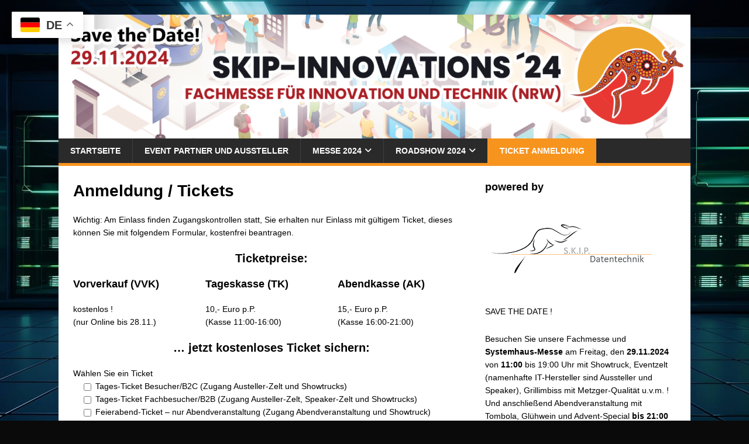

--- FILE ---
content_type: text/html; charset=UTF-8
request_url: https://event.skip-datentechnik.gmbh/anmeldung/
body_size: 18066
content:
<!DOCTYPE html>
<html class="no-js" lang="de" prefix="og: https://ogp.me/ns#">
<head>
<meta charset="UTF-8">
<meta name="viewport" content="width=device-width, initial-scale=1.0">
<link rel="profile" href="http://gmpg.org/xfn/11" />

<!-- Suchmaschinen-Optimierung durch Rank Math PRO - https://rankmath.com/ -->
<title>Anmeldung / Tickets - SKIP-INNOVATIONS´24</title>
<meta name="robots" content="index, follow, max-snippet:-1, max-video-preview:-1, max-image-preview:large"/>
<link rel="canonical" href="https://event.skip-datentechnik.gmbh/anmeldung/" />
<meta property="og:locale" content="de_DE" />
<meta property="og:type" content="article" />
<meta property="og:title" content="Anmeldung / Tickets - SKIP-INNOVATIONS´24" />
<meta property="og:description" content="Wichtig: Am Einlass finden Zugangskontrollen statt, Sie erhalten nur Einlass mit gültigem Ticket, dieses können Sie mit folgendem Formular, kostenfrei beantragen. Ticketpreise: Vorverkauf (VVK) kostenlos &lt;a class=&quot;mh-excerpt-more&quot; href=&quot;https://event.skip-datentechnik.gmbh/anmeldung/&quot; title=&quot;Anmeldung / Tickets&quot;&gt;[Mehr...]&lt;/a&gt;" />
<meta property="og:url" content="https://event.skip-datentechnik.gmbh/anmeldung/" />
<meta property="og:site_name" content="SKIP-INNOVATIONS´24" />
<meta property="og:updated_time" content="2024-09-24T08:33:37+02:00" />
<meta property="article:published_time" content="2024-07-02T12:13:22+02:00" />
<meta property="article:modified_time" content="2024-09-24T08:33:37+02:00" />
<meta name="twitter:card" content="summary_large_image" />
<meta name="twitter:title" content="Anmeldung / Tickets - SKIP-INNOVATIONS´24" />
<meta name="twitter:description" content="Wichtig: Am Einlass finden Zugangskontrollen statt, Sie erhalten nur Einlass mit gültigem Ticket, dieses können Sie mit folgendem Formular, kostenfrei beantragen. Ticketpreise: Vorverkauf (VVK) kostenlos &lt;a class=&quot;mh-excerpt-more&quot; href=&quot;https://event.skip-datentechnik.gmbh/anmeldung/&quot; title=&quot;Anmeldung / Tickets&quot;&gt;[Mehr...]&lt;/a&gt;" />
<meta name="twitter:label1" content="Lesedauer" />
<meta name="twitter:data1" content="Weniger als eine Minute" />
<script type="application/ld+json" class="rank-math-schema">{"@context":"https://schema.org","@graph":[{"@type":"Organization","@id":"https://event.skip-datentechnik.gmbh/#organization","name":"S.K.I.P. Datentechnik GmbH","url":"https://event.skip-datentechnik.gmbh"},{"@type":"WebSite","@id":"https://event.skip-datentechnik.gmbh/#website","url":"https://event.skip-datentechnik.gmbh","name":"S.K.I.P. Datentechnik GmbH","publisher":{"@id":"https://event.skip-datentechnik.gmbh/#organization"},"inLanguage":"de"},{"@type":"WebPage","@id":"https://event.skip-datentechnik.gmbh/anmeldung/#webpage","url":"https://event.skip-datentechnik.gmbh/anmeldung/","name":"Anmeldung / Tickets - SKIP-INNOVATIONS\u00b424","datePublished":"2024-07-02T12:13:22+02:00","dateModified":"2024-09-24T08:33:37+02:00","isPartOf":{"@id":"https://event.skip-datentechnik.gmbh/#website"},"inLanguage":"de"},{"@type":"Person","@id":"https://event.skip-datentechnik.gmbh/author/admin/","name":"admin","url":"https://event.skip-datentechnik.gmbh/author/admin/","image":{"@type":"ImageObject","@id":"https://secure.gravatar.com/avatar/0d53b936fc96acd941835049ae8cba071f3f8d45221a7e604d4bcee278bd3d69?s=96&amp;d=mm&amp;r=g","url":"https://secure.gravatar.com/avatar/0d53b936fc96acd941835049ae8cba071f3f8d45221a7e604d4bcee278bd3d69?s=96&amp;d=mm&amp;r=g","caption":"admin","inLanguage":"de"},"worksFor":{"@id":"https://event.skip-datentechnik.gmbh/#organization"}},{"@type":"Article","headline":"Anmeldung / Tickets - SKIP-INNOVATIONS\u00b424","datePublished":"2024-07-02T12:13:22+02:00","dateModified":"2024-09-24T08:33:37+02:00","author":{"@id":"https://event.skip-datentechnik.gmbh/author/admin/","name":"admin"},"publisher":{"@id":"https://event.skip-datentechnik.gmbh/#organization"},"description":"Wichtig: Am Einlass finden Zugangskontrollen statt, Sie erhalten nur Einlass mit g\u00fcltigem Ticket, dieses k\u00f6nnen Sie mit folgendem Formular, kostenfrei beantragen.","name":"Anmeldung / Tickets - SKIP-INNOVATIONS\u00b424","@id":"https://event.skip-datentechnik.gmbh/anmeldung/#richSnippet","isPartOf":{"@id":"https://event.skip-datentechnik.gmbh/anmeldung/#webpage"},"inLanguage":"de","mainEntityOfPage":{"@id":"https://event.skip-datentechnik.gmbh/anmeldung/#webpage"}}]}</script>
<!-- /Rank Math WordPress SEO Plugin -->

<link rel='dns-prefetch' href='//www.googletagmanager.com' />
<link rel="alternate" type="application/rss+xml" title="SKIP-INNOVATIONS´24 &raquo; Feed" href="https://event.skip-datentechnik.gmbh/feed/" />
<link rel="alternate" type="application/rss+xml" title="SKIP-INNOVATIONS´24 &raquo; Kommentar-Feed" href="https://event.skip-datentechnik.gmbh/comments/feed/" />
<link rel="alternate" title="oEmbed (JSON)" type="application/json+oembed" href="https://event.skip-datentechnik.gmbh/wp-json/oembed/1.0/embed?url=https%3A%2F%2Fevent.skip-datentechnik.gmbh%2Fanmeldung%2F" />
<link rel="alternate" title="oEmbed (XML)" type="text/xml+oembed" href="https://event.skip-datentechnik.gmbh/wp-json/oembed/1.0/embed?url=https%3A%2F%2Fevent.skip-datentechnik.gmbh%2Fanmeldung%2F&#038;format=xml" />
<style id='wp-img-auto-sizes-contain-inline-css' type='text/css'>
img:is([sizes=auto i],[sizes^="auto," i]){contain-intrinsic-size:3000px 1500px}
/*# sourceURL=wp-img-auto-sizes-contain-inline-css */
</style>
<style id='wp-emoji-styles-inline-css' type='text/css'>

	img.wp-smiley, img.emoji {
		display: inline !important;
		border: none !important;
		box-shadow: none !important;
		height: 1em !important;
		width: 1em !important;
		margin: 0 0.07em !important;
		vertical-align: -0.1em !important;
		background: none !important;
		padding: 0 !important;
	}
/*# sourceURL=wp-emoji-styles-inline-css */
</style>
<style id='wp-block-library-inline-css' type='text/css'>
:root{--wp-block-synced-color:#7a00df;--wp-block-synced-color--rgb:122,0,223;--wp-bound-block-color:var(--wp-block-synced-color);--wp-editor-canvas-background:#ddd;--wp-admin-theme-color:#007cba;--wp-admin-theme-color--rgb:0,124,186;--wp-admin-theme-color-darker-10:#006ba1;--wp-admin-theme-color-darker-10--rgb:0,107,160.5;--wp-admin-theme-color-darker-20:#005a87;--wp-admin-theme-color-darker-20--rgb:0,90,135;--wp-admin-border-width-focus:2px}@media (min-resolution:192dpi){:root{--wp-admin-border-width-focus:1.5px}}.wp-element-button{cursor:pointer}:root .has-very-light-gray-background-color{background-color:#eee}:root .has-very-dark-gray-background-color{background-color:#313131}:root .has-very-light-gray-color{color:#eee}:root .has-very-dark-gray-color{color:#313131}:root .has-vivid-green-cyan-to-vivid-cyan-blue-gradient-background{background:linear-gradient(135deg,#00d084,#0693e3)}:root .has-purple-crush-gradient-background{background:linear-gradient(135deg,#34e2e4,#4721fb 50%,#ab1dfe)}:root .has-hazy-dawn-gradient-background{background:linear-gradient(135deg,#faaca8,#dad0ec)}:root .has-subdued-olive-gradient-background{background:linear-gradient(135deg,#fafae1,#67a671)}:root .has-atomic-cream-gradient-background{background:linear-gradient(135deg,#fdd79a,#004a59)}:root .has-nightshade-gradient-background{background:linear-gradient(135deg,#330968,#31cdcf)}:root .has-midnight-gradient-background{background:linear-gradient(135deg,#020381,#2874fc)}:root{--wp--preset--font-size--normal:16px;--wp--preset--font-size--huge:42px}.has-regular-font-size{font-size:1em}.has-larger-font-size{font-size:2.625em}.has-normal-font-size{font-size:var(--wp--preset--font-size--normal)}.has-huge-font-size{font-size:var(--wp--preset--font-size--huge)}.has-text-align-center{text-align:center}.has-text-align-left{text-align:left}.has-text-align-right{text-align:right}.has-fit-text{white-space:nowrap!important}#end-resizable-editor-section{display:none}.aligncenter{clear:both}.items-justified-left{justify-content:flex-start}.items-justified-center{justify-content:center}.items-justified-right{justify-content:flex-end}.items-justified-space-between{justify-content:space-between}.screen-reader-text{border:0;clip-path:inset(50%);height:1px;margin:-1px;overflow:hidden;padding:0;position:absolute;width:1px;word-wrap:normal!important}.screen-reader-text:focus{background-color:#ddd;clip-path:none;color:#444;display:block;font-size:1em;height:auto;left:5px;line-height:normal;padding:15px 23px 14px;text-decoration:none;top:5px;width:auto;z-index:100000}html :where(.has-border-color){border-style:solid}html :where([style*=border-top-color]){border-top-style:solid}html :where([style*=border-right-color]){border-right-style:solid}html :where([style*=border-bottom-color]){border-bottom-style:solid}html :where([style*=border-left-color]){border-left-style:solid}html :where([style*=border-width]){border-style:solid}html :where([style*=border-top-width]){border-top-style:solid}html :where([style*=border-right-width]){border-right-style:solid}html :where([style*=border-bottom-width]){border-bottom-style:solid}html :where([style*=border-left-width]){border-left-style:solid}html :where(img[class*=wp-image-]){height:auto;max-width:100%}:where(figure){margin:0 0 1em}html :where(.is-position-sticky){--wp-admin--admin-bar--position-offset:var(--wp-admin--admin-bar--height,0px)}@media screen and (max-width:600px){html :where(.is-position-sticky){--wp-admin--admin-bar--position-offset:0px}}

/*# sourceURL=wp-block-library-inline-css */
</style><style id='wp-block-image-inline-css' type='text/css'>
.wp-block-image>a,.wp-block-image>figure>a{display:inline-block}.wp-block-image img{box-sizing:border-box;height:auto;max-width:100%;vertical-align:bottom}@media not (prefers-reduced-motion){.wp-block-image img.hide{visibility:hidden}.wp-block-image img.show{animation:show-content-image .4s}}.wp-block-image[style*=border-radius] img,.wp-block-image[style*=border-radius]>a{border-radius:inherit}.wp-block-image.has-custom-border img{box-sizing:border-box}.wp-block-image.aligncenter{text-align:center}.wp-block-image.alignfull>a,.wp-block-image.alignwide>a{width:100%}.wp-block-image.alignfull img,.wp-block-image.alignwide img{height:auto;width:100%}.wp-block-image .aligncenter,.wp-block-image .alignleft,.wp-block-image .alignright,.wp-block-image.aligncenter,.wp-block-image.alignleft,.wp-block-image.alignright{display:table}.wp-block-image .aligncenter>figcaption,.wp-block-image .alignleft>figcaption,.wp-block-image .alignright>figcaption,.wp-block-image.aligncenter>figcaption,.wp-block-image.alignleft>figcaption,.wp-block-image.alignright>figcaption{caption-side:bottom;display:table-caption}.wp-block-image .alignleft{float:left;margin:.5em 1em .5em 0}.wp-block-image .alignright{float:right;margin:.5em 0 .5em 1em}.wp-block-image .aligncenter{margin-left:auto;margin-right:auto}.wp-block-image :where(figcaption){margin-bottom:1em;margin-top:.5em}.wp-block-image.is-style-circle-mask img{border-radius:9999px}@supports ((-webkit-mask-image:none) or (mask-image:none)) or (-webkit-mask-image:none){.wp-block-image.is-style-circle-mask img{border-radius:0;-webkit-mask-image:url('data:image/svg+xml;utf8,<svg viewBox="0 0 100 100" xmlns="http://www.w3.org/2000/svg"><circle cx="50" cy="50" r="50"/></svg>');mask-image:url('data:image/svg+xml;utf8,<svg viewBox="0 0 100 100" xmlns="http://www.w3.org/2000/svg"><circle cx="50" cy="50" r="50"/></svg>');mask-mode:alpha;-webkit-mask-position:center;mask-position:center;-webkit-mask-repeat:no-repeat;mask-repeat:no-repeat;-webkit-mask-size:contain;mask-size:contain}}:root :where(.wp-block-image.is-style-rounded img,.wp-block-image .is-style-rounded img){border-radius:9999px}.wp-block-image figure{margin:0}.wp-lightbox-container{display:flex;flex-direction:column;position:relative}.wp-lightbox-container img{cursor:zoom-in}.wp-lightbox-container img:hover+button{opacity:1}.wp-lightbox-container button{align-items:center;backdrop-filter:blur(16px) saturate(180%);background-color:#5a5a5a40;border:none;border-radius:4px;cursor:zoom-in;display:flex;height:20px;justify-content:center;opacity:0;padding:0;position:absolute;right:16px;text-align:center;top:16px;width:20px;z-index:100}@media not (prefers-reduced-motion){.wp-lightbox-container button{transition:opacity .2s ease}}.wp-lightbox-container button:focus-visible{outline:3px auto #5a5a5a40;outline:3px auto -webkit-focus-ring-color;outline-offset:3px}.wp-lightbox-container button:hover{cursor:pointer;opacity:1}.wp-lightbox-container button:focus{opacity:1}.wp-lightbox-container button:focus,.wp-lightbox-container button:hover,.wp-lightbox-container button:not(:hover):not(:active):not(.has-background){background-color:#5a5a5a40;border:none}.wp-lightbox-overlay{box-sizing:border-box;cursor:zoom-out;height:100vh;left:0;overflow:hidden;position:fixed;top:0;visibility:hidden;width:100%;z-index:100000}.wp-lightbox-overlay .close-button{align-items:center;cursor:pointer;display:flex;justify-content:center;min-height:40px;min-width:40px;padding:0;position:absolute;right:calc(env(safe-area-inset-right) + 16px);top:calc(env(safe-area-inset-top) + 16px);z-index:5000000}.wp-lightbox-overlay .close-button:focus,.wp-lightbox-overlay .close-button:hover,.wp-lightbox-overlay .close-button:not(:hover):not(:active):not(.has-background){background:none;border:none}.wp-lightbox-overlay .lightbox-image-container{height:var(--wp--lightbox-container-height);left:50%;overflow:hidden;position:absolute;top:50%;transform:translate(-50%,-50%);transform-origin:top left;width:var(--wp--lightbox-container-width);z-index:9999999999}.wp-lightbox-overlay .wp-block-image{align-items:center;box-sizing:border-box;display:flex;height:100%;justify-content:center;margin:0;position:relative;transform-origin:0 0;width:100%;z-index:3000000}.wp-lightbox-overlay .wp-block-image img{height:var(--wp--lightbox-image-height);min-height:var(--wp--lightbox-image-height);min-width:var(--wp--lightbox-image-width);width:var(--wp--lightbox-image-width)}.wp-lightbox-overlay .wp-block-image figcaption{display:none}.wp-lightbox-overlay button{background:none;border:none}.wp-lightbox-overlay .scrim{background-color:#fff;height:100%;opacity:.9;position:absolute;width:100%;z-index:2000000}.wp-lightbox-overlay.active{visibility:visible}@media not (prefers-reduced-motion){.wp-lightbox-overlay.active{animation:turn-on-visibility .25s both}.wp-lightbox-overlay.active img{animation:turn-on-visibility .35s both}.wp-lightbox-overlay.show-closing-animation:not(.active){animation:turn-off-visibility .35s both}.wp-lightbox-overlay.show-closing-animation:not(.active) img{animation:turn-off-visibility .25s both}.wp-lightbox-overlay.zoom.active{animation:none;opacity:1;visibility:visible}.wp-lightbox-overlay.zoom.active .lightbox-image-container{animation:lightbox-zoom-in .4s}.wp-lightbox-overlay.zoom.active .lightbox-image-container img{animation:none}.wp-lightbox-overlay.zoom.active .scrim{animation:turn-on-visibility .4s forwards}.wp-lightbox-overlay.zoom.show-closing-animation:not(.active){animation:none}.wp-lightbox-overlay.zoom.show-closing-animation:not(.active) .lightbox-image-container{animation:lightbox-zoom-out .4s}.wp-lightbox-overlay.zoom.show-closing-animation:not(.active) .lightbox-image-container img{animation:none}.wp-lightbox-overlay.zoom.show-closing-animation:not(.active) .scrim{animation:turn-off-visibility .4s forwards}}@keyframes show-content-image{0%{visibility:hidden}99%{visibility:hidden}to{visibility:visible}}@keyframes turn-on-visibility{0%{opacity:0}to{opacity:1}}@keyframes turn-off-visibility{0%{opacity:1;visibility:visible}99%{opacity:0;visibility:visible}to{opacity:0;visibility:hidden}}@keyframes lightbox-zoom-in{0%{transform:translate(calc((-100vw + var(--wp--lightbox-scrollbar-width))/2 + var(--wp--lightbox-initial-left-position)),calc(-50vh + var(--wp--lightbox-initial-top-position))) scale(var(--wp--lightbox-scale))}to{transform:translate(-50%,-50%) scale(1)}}@keyframes lightbox-zoom-out{0%{transform:translate(-50%,-50%) scale(1);visibility:visible}99%{visibility:visible}to{transform:translate(calc((-100vw + var(--wp--lightbox-scrollbar-width))/2 + var(--wp--lightbox-initial-left-position)),calc(-50vh + var(--wp--lightbox-initial-top-position))) scale(var(--wp--lightbox-scale));visibility:hidden}}
/*# sourceURL=https://event.skip-datentechnik.gmbh/wp-includes/blocks/image/style.min.css */
</style>
<style id='wp-block-search-inline-css' type='text/css'>
.wp-block-search__button{margin-left:10px;word-break:normal}.wp-block-search__button.has-icon{line-height:0}.wp-block-search__button svg{height:1.25em;min-height:24px;min-width:24px;width:1.25em;fill:currentColor;vertical-align:text-bottom}:where(.wp-block-search__button){border:1px solid #ccc;padding:6px 10px}.wp-block-search__inside-wrapper{display:flex;flex:auto;flex-wrap:nowrap;max-width:100%}.wp-block-search__label{width:100%}.wp-block-search.wp-block-search__button-only .wp-block-search__button{box-sizing:border-box;display:flex;flex-shrink:0;justify-content:center;margin-left:0;max-width:100%}.wp-block-search.wp-block-search__button-only .wp-block-search__inside-wrapper{min-width:0!important;transition-property:width}.wp-block-search.wp-block-search__button-only .wp-block-search__input{flex-basis:100%;transition-duration:.3s}.wp-block-search.wp-block-search__button-only.wp-block-search__searchfield-hidden,.wp-block-search.wp-block-search__button-only.wp-block-search__searchfield-hidden .wp-block-search__inside-wrapper{overflow:hidden}.wp-block-search.wp-block-search__button-only.wp-block-search__searchfield-hidden .wp-block-search__input{border-left-width:0!important;border-right-width:0!important;flex-basis:0;flex-grow:0;margin:0;min-width:0!important;padding-left:0!important;padding-right:0!important;width:0!important}:where(.wp-block-search__input){appearance:none;border:1px solid #949494;flex-grow:1;font-family:inherit;font-size:inherit;font-style:inherit;font-weight:inherit;letter-spacing:inherit;line-height:inherit;margin-left:0;margin-right:0;min-width:3rem;padding:8px;text-decoration:unset!important;text-transform:inherit}:where(.wp-block-search__button-inside .wp-block-search__inside-wrapper){background-color:#fff;border:1px solid #949494;box-sizing:border-box;padding:4px}:where(.wp-block-search__button-inside .wp-block-search__inside-wrapper) .wp-block-search__input{border:none;border-radius:0;padding:0 4px}:where(.wp-block-search__button-inside .wp-block-search__inside-wrapper) .wp-block-search__input:focus{outline:none}:where(.wp-block-search__button-inside .wp-block-search__inside-wrapper) :where(.wp-block-search__button){padding:4px 8px}.wp-block-search.aligncenter .wp-block-search__inside-wrapper{margin:auto}.wp-block[data-align=right] .wp-block-search.wp-block-search__button-only .wp-block-search__inside-wrapper{float:right}
/*# sourceURL=https://event.skip-datentechnik.gmbh/wp-includes/blocks/search/style.min.css */
</style>
<style id='wp-block-columns-inline-css' type='text/css'>
.wp-block-columns{box-sizing:border-box;display:flex;flex-wrap:wrap!important}@media (min-width:782px){.wp-block-columns{flex-wrap:nowrap!important}}.wp-block-columns{align-items:normal!important}.wp-block-columns.are-vertically-aligned-top{align-items:flex-start}.wp-block-columns.are-vertically-aligned-center{align-items:center}.wp-block-columns.are-vertically-aligned-bottom{align-items:flex-end}@media (max-width:781px){.wp-block-columns:not(.is-not-stacked-on-mobile)>.wp-block-column{flex-basis:100%!important}}@media (min-width:782px){.wp-block-columns:not(.is-not-stacked-on-mobile)>.wp-block-column{flex-basis:0;flex-grow:1}.wp-block-columns:not(.is-not-stacked-on-mobile)>.wp-block-column[style*=flex-basis]{flex-grow:0}}.wp-block-columns.is-not-stacked-on-mobile{flex-wrap:nowrap!important}.wp-block-columns.is-not-stacked-on-mobile>.wp-block-column{flex-basis:0;flex-grow:1}.wp-block-columns.is-not-stacked-on-mobile>.wp-block-column[style*=flex-basis]{flex-grow:0}:where(.wp-block-columns){margin-bottom:1.75em}:where(.wp-block-columns.has-background){padding:1.25em 2.375em}.wp-block-column{flex-grow:1;min-width:0;overflow-wrap:break-word;word-break:break-word}.wp-block-column.is-vertically-aligned-top{align-self:flex-start}.wp-block-column.is-vertically-aligned-center{align-self:center}.wp-block-column.is-vertically-aligned-bottom{align-self:flex-end}.wp-block-column.is-vertically-aligned-stretch{align-self:stretch}.wp-block-column.is-vertically-aligned-bottom,.wp-block-column.is-vertically-aligned-center,.wp-block-column.is-vertically-aligned-top{width:100%}
/*# sourceURL=https://event.skip-datentechnik.gmbh/wp-includes/blocks/columns/style.min.css */
</style>
<style id='global-styles-inline-css' type='text/css'>
:root{--wp--preset--aspect-ratio--square: 1;--wp--preset--aspect-ratio--4-3: 4/3;--wp--preset--aspect-ratio--3-4: 3/4;--wp--preset--aspect-ratio--3-2: 3/2;--wp--preset--aspect-ratio--2-3: 2/3;--wp--preset--aspect-ratio--16-9: 16/9;--wp--preset--aspect-ratio--9-16: 9/16;--wp--preset--color--black: #000000;--wp--preset--color--cyan-bluish-gray: #abb8c3;--wp--preset--color--white: #ffffff;--wp--preset--color--pale-pink: #f78da7;--wp--preset--color--vivid-red: #cf2e2e;--wp--preset--color--luminous-vivid-orange: #ff6900;--wp--preset--color--luminous-vivid-amber: #fcb900;--wp--preset--color--light-green-cyan: #7bdcb5;--wp--preset--color--vivid-green-cyan: #00d084;--wp--preset--color--pale-cyan-blue: #8ed1fc;--wp--preset--color--vivid-cyan-blue: #0693e3;--wp--preset--color--vivid-purple: #9b51e0;--wp--preset--gradient--vivid-cyan-blue-to-vivid-purple: linear-gradient(135deg,rgb(6,147,227) 0%,rgb(155,81,224) 100%);--wp--preset--gradient--light-green-cyan-to-vivid-green-cyan: linear-gradient(135deg,rgb(122,220,180) 0%,rgb(0,208,130) 100%);--wp--preset--gradient--luminous-vivid-amber-to-luminous-vivid-orange: linear-gradient(135deg,rgb(252,185,0) 0%,rgb(255,105,0) 100%);--wp--preset--gradient--luminous-vivid-orange-to-vivid-red: linear-gradient(135deg,rgb(255,105,0) 0%,rgb(207,46,46) 100%);--wp--preset--gradient--very-light-gray-to-cyan-bluish-gray: linear-gradient(135deg,rgb(238,238,238) 0%,rgb(169,184,195) 100%);--wp--preset--gradient--cool-to-warm-spectrum: linear-gradient(135deg,rgb(74,234,220) 0%,rgb(151,120,209) 20%,rgb(207,42,186) 40%,rgb(238,44,130) 60%,rgb(251,105,98) 80%,rgb(254,248,76) 100%);--wp--preset--gradient--blush-light-purple: linear-gradient(135deg,rgb(255,206,236) 0%,rgb(152,150,240) 100%);--wp--preset--gradient--blush-bordeaux: linear-gradient(135deg,rgb(254,205,165) 0%,rgb(254,45,45) 50%,rgb(107,0,62) 100%);--wp--preset--gradient--luminous-dusk: linear-gradient(135deg,rgb(255,203,112) 0%,rgb(199,81,192) 50%,rgb(65,88,208) 100%);--wp--preset--gradient--pale-ocean: linear-gradient(135deg,rgb(255,245,203) 0%,rgb(182,227,212) 50%,rgb(51,167,181) 100%);--wp--preset--gradient--electric-grass: linear-gradient(135deg,rgb(202,248,128) 0%,rgb(113,206,126) 100%);--wp--preset--gradient--midnight: linear-gradient(135deg,rgb(2,3,129) 0%,rgb(40,116,252) 100%);--wp--preset--font-size--small: 13px;--wp--preset--font-size--medium: 20px;--wp--preset--font-size--large: 36px;--wp--preset--font-size--x-large: 42px;--wp--preset--spacing--20: 0.44rem;--wp--preset--spacing--30: 0.67rem;--wp--preset--spacing--40: 1rem;--wp--preset--spacing--50: 1.5rem;--wp--preset--spacing--60: 2.25rem;--wp--preset--spacing--70: 3.38rem;--wp--preset--spacing--80: 5.06rem;--wp--preset--shadow--natural: 6px 6px 9px rgba(0, 0, 0, 0.2);--wp--preset--shadow--deep: 12px 12px 50px rgba(0, 0, 0, 0.4);--wp--preset--shadow--sharp: 6px 6px 0px rgba(0, 0, 0, 0.2);--wp--preset--shadow--outlined: 6px 6px 0px -3px rgb(255, 255, 255), 6px 6px rgb(0, 0, 0);--wp--preset--shadow--crisp: 6px 6px 0px rgb(0, 0, 0);}:where(.is-layout-flex){gap: 0.5em;}:where(.is-layout-grid){gap: 0.5em;}body .is-layout-flex{display: flex;}.is-layout-flex{flex-wrap: wrap;align-items: center;}.is-layout-flex > :is(*, div){margin: 0;}body .is-layout-grid{display: grid;}.is-layout-grid > :is(*, div){margin: 0;}:where(.wp-block-columns.is-layout-flex){gap: 2em;}:where(.wp-block-columns.is-layout-grid){gap: 2em;}:where(.wp-block-post-template.is-layout-flex){gap: 1.25em;}:where(.wp-block-post-template.is-layout-grid){gap: 1.25em;}.has-black-color{color: var(--wp--preset--color--black) !important;}.has-cyan-bluish-gray-color{color: var(--wp--preset--color--cyan-bluish-gray) !important;}.has-white-color{color: var(--wp--preset--color--white) !important;}.has-pale-pink-color{color: var(--wp--preset--color--pale-pink) !important;}.has-vivid-red-color{color: var(--wp--preset--color--vivid-red) !important;}.has-luminous-vivid-orange-color{color: var(--wp--preset--color--luminous-vivid-orange) !important;}.has-luminous-vivid-amber-color{color: var(--wp--preset--color--luminous-vivid-amber) !important;}.has-light-green-cyan-color{color: var(--wp--preset--color--light-green-cyan) !important;}.has-vivid-green-cyan-color{color: var(--wp--preset--color--vivid-green-cyan) !important;}.has-pale-cyan-blue-color{color: var(--wp--preset--color--pale-cyan-blue) !important;}.has-vivid-cyan-blue-color{color: var(--wp--preset--color--vivid-cyan-blue) !important;}.has-vivid-purple-color{color: var(--wp--preset--color--vivid-purple) !important;}.has-black-background-color{background-color: var(--wp--preset--color--black) !important;}.has-cyan-bluish-gray-background-color{background-color: var(--wp--preset--color--cyan-bluish-gray) !important;}.has-white-background-color{background-color: var(--wp--preset--color--white) !important;}.has-pale-pink-background-color{background-color: var(--wp--preset--color--pale-pink) !important;}.has-vivid-red-background-color{background-color: var(--wp--preset--color--vivid-red) !important;}.has-luminous-vivid-orange-background-color{background-color: var(--wp--preset--color--luminous-vivid-orange) !important;}.has-luminous-vivid-amber-background-color{background-color: var(--wp--preset--color--luminous-vivid-amber) !important;}.has-light-green-cyan-background-color{background-color: var(--wp--preset--color--light-green-cyan) !important;}.has-vivid-green-cyan-background-color{background-color: var(--wp--preset--color--vivid-green-cyan) !important;}.has-pale-cyan-blue-background-color{background-color: var(--wp--preset--color--pale-cyan-blue) !important;}.has-vivid-cyan-blue-background-color{background-color: var(--wp--preset--color--vivid-cyan-blue) !important;}.has-vivid-purple-background-color{background-color: var(--wp--preset--color--vivid-purple) !important;}.has-black-border-color{border-color: var(--wp--preset--color--black) !important;}.has-cyan-bluish-gray-border-color{border-color: var(--wp--preset--color--cyan-bluish-gray) !important;}.has-white-border-color{border-color: var(--wp--preset--color--white) !important;}.has-pale-pink-border-color{border-color: var(--wp--preset--color--pale-pink) !important;}.has-vivid-red-border-color{border-color: var(--wp--preset--color--vivid-red) !important;}.has-luminous-vivid-orange-border-color{border-color: var(--wp--preset--color--luminous-vivid-orange) !important;}.has-luminous-vivid-amber-border-color{border-color: var(--wp--preset--color--luminous-vivid-amber) !important;}.has-light-green-cyan-border-color{border-color: var(--wp--preset--color--light-green-cyan) !important;}.has-vivid-green-cyan-border-color{border-color: var(--wp--preset--color--vivid-green-cyan) !important;}.has-pale-cyan-blue-border-color{border-color: var(--wp--preset--color--pale-cyan-blue) !important;}.has-vivid-cyan-blue-border-color{border-color: var(--wp--preset--color--vivid-cyan-blue) !important;}.has-vivid-purple-border-color{border-color: var(--wp--preset--color--vivid-purple) !important;}.has-vivid-cyan-blue-to-vivid-purple-gradient-background{background: var(--wp--preset--gradient--vivid-cyan-blue-to-vivid-purple) !important;}.has-light-green-cyan-to-vivid-green-cyan-gradient-background{background: var(--wp--preset--gradient--light-green-cyan-to-vivid-green-cyan) !important;}.has-luminous-vivid-amber-to-luminous-vivid-orange-gradient-background{background: var(--wp--preset--gradient--luminous-vivid-amber-to-luminous-vivid-orange) !important;}.has-luminous-vivid-orange-to-vivid-red-gradient-background{background: var(--wp--preset--gradient--luminous-vivid-orange-to-vivid-red) !important;}.has-very-light-gray-to-cyan-bluish-gray-gradient-background{background: var(--wp--preset--gradient--very-light-gray-to-cyan-bluish-gray) !important;}.has-cool-to-warm-spectrum-gradient-background{background: var(--wp--preset--gradient--cool-to-warm-spectrum) !important;}.has-blush-light-purple-gradient-background{background: var(--wp--preset--gradient--blush-light-purple) !important;}.has-blush-bordeaux-gradient-background{background: var(--wp--preset--gradient--blush-bordeaux) !important;}.has-luminous-dusk-gradient-background{background: var(--wp--preset--gradient--luminous-dusk) !important;}.has-pale-ocean-gradient-background{background: var(--wp--preset--gradient--pale-ocean) !important;}.has-electric-grass-gradient-background{background: var(--wp--preset--gradient--electric-grass) !important;}.has-midnight-gradient-background{background: var(--wp--preset--gradient--midnight) !important;}.has-small-font-size{font-size: var(--wp--preset--font-size--small) !important;}.has-medium-font-size{font-size: var(--wp--preset--font-size--medium) !important;}.has-large-font-size{font-size: var(--wp--preset--font-size--large) !important;}.has-x-large-font-size{font-size: var(--wp--preset--font-size--x-large) !important;}
:where(.wp-block-columns.is-layout-flex){gap: 2em;}:where(.wp-block-columns.is-layout-grid){gap: 2em;}
/*# sourceURL=global-styles-inline-css */
</style>
<style id='core-block-supports-inline-css' type='text/css'>
.wp-container-core-columns-is-layout-9d6595d7{flex-wrap:nowrap;}
/*# sourceURL=core-block-supports-inline-css */
</style>

<style id='classic-theme-styles-inline-css' type='text/css'>
/*! This file is auto-generated */
.wp-block-button__link{color:#fff;background-color:#32373c;border-radius:9999px;box-shadow:none;text-decoration:none;padding:calc(.667em + 2px) calc(1.333em + 2px);font-size:1.125em}.wp-block-file__button{background:#32373c;color:#fff;text-decoration:none}
/*# sourceURL=/wp-includes/css/classic-themes.min.css */
</style>
<link rel='stylesheet' id='contact-form-7-css' href='https://event.skip-datentechnik.gmbh/wp-content/plugins/contact-form-7/includes/css/styles.css?ver=6.1.4' type='text/css' media='all' />
<link rel='stylesheet' id='ditty-news-ticker-font-css' href='https://event.skip-datentechnik.gmbh/wp-content/plugins/ditty-news-ticker/legacy/inc/static/libs/fontastic/styles.css?ver=3.1.63' type='text/css' media='all' />
<link rel='stylesheet' id='ditty-news-ticker-css' href='https://event.skip-datentechnik.gmbh/wp-content/plugins/ditty-news-ticker/legacy/inc/static/css/style.css?ver=3.1.63' type='text/css' media='all' />
<link rel='stylesheet' id='ditty-displays-css' href='https://event.skip-datentechnik.gmbh/wp-content/plugins/ditty-news-ticker/assets/build/dittyDisplays.css?ver=3.1.63' type='text/css' media='all' />
<link rel='stylesheet' id='ditty-fontawesome-css' href='https://event.skip-datentechnik.gmbh/wp-content/plugins/ditty-news-ticker/includes/libs/fontawesome-6.4.0/css/all.css?ver=6.4.0' type='text/css' media='' />
<link rel='stylesheet' id='float-menu-css' href='https://event.skip-datentechnik.gmbh/wp-content/plugins/float-menu/public/assets/css/style.min.css?ver=7.2.2' type='text/css' media='all' />
<link rel='stylesheet' id='float-menu-fontawesome-css' href='https://event.skip-datentechnik.gmbh/wp-content/plugins/float-menu/vendors/fontawesome/css/all.min.css?ver=7.1' type='text/css' media='all' />
<link rel='stylesheet' id='mh-magazine-lite-css' href='https://event.skip-datentechnik.gmbh/wp-content/themes/mh-magazine-lite/style.css?ver=2.10.0' type='text/css' media='all' />
<link rel='stylesheet' id='mh-font-awesome-css' href='https://event.skip-datentechnik.gmbh/wp-content/themes/mh-magazine-lite/includes/font-awesome.min.css' type='text/css' media='all' />
<link rel='stylesheet' id='wp-block-paragraph-css' href='https://event.skip-datentechnik.gmbh/wp-includes/blocks/paragraph/style.min.css?ver=6.9' type='text/css' media='all' />
<link rel='stylesheet' id='wp-block-heading-css' href='https://event.skip-datentechnik.gmbh/wp-includes/blocks/heading/style.min.css?ver=6.9' type='text/css' media='all' />
<script>window.gdprAppliesGlobally=true;if(!("cmp_id" in window)||window.cmp_id<1){window.cmp_id=24158}if(!("cmp_cdid" in window)){window.cmp_cdid=""}if(!("cmp_params" in window)){window.cmp_params=""}if(!("cmp_host" in window)){window.cmp_host="delivery.consentmanager.net"}if(!("cmp_cdn" in window)){window.cmp_cdn="cdn.consentmanager.net"}if(!("cmp_proto" in window)){window.cmp_proto="https:"}if(!("cmp_codesrc" in window)){window.cmp_codesrc="10"}window.cmp_getsupportedLangs=function(){var b=["DE","EN","FR","IT","NO","DA","FI","ES","PT","RO","BG","ET","EL","GA","HR","LV","LT","MT","NL","PL","SV","SK","SL","CS","HU","RU","SR","ZH","TR","UK","AR","BS"];if("cmp_customlanguages" in window){for(var a=0;a<window.cmp_customlanguages.length;a++){b.push(window.cmp_customlanguages[a].l.toUpperCase())}}return b};window.cmp_getRTLLangs=function(){var a=["AR"];if("cmp_customlanguages" in window){for(var b=0;b<window.cmp_customlanguages.length;b++){if("r" in window.cmp_customlanguages[b]&&window.cmp_customlanguages[b].r){a.push(window.cmp_customlanguages[b].l)}}}return a};window.cmp_getlang=function(j){if(typeof(j)!="boolean"){j=true}if(j&&typeof(cmp_getlang.usedlang)=="string"&&cmp_getlang.usedlang!==""){return cmp_getlang.usedlang}var g=window.cmp_getsupportedLangs();var c=[];var f=location.hash;var e=location.search;var a="languages" in navigator?navigator.languages:[];if(f.indexOf("cmplang=")!=-1){c.push(f.substr(f.indexOf("cmplang=")+8,2).toUpperCase())}else{if(e.indexOf("cmplang=")!=-1){c.push(e.substr(e.indexOf("cmplang=")+8,2).toUpperCase())}else{if("cmp_setlang" in window&&window.cmp_setlang!=""){c.push(window.cmp_setlang.toUpperCase())}else{if(a.length>0){for(var d=0;d<a.length;d++){c.push(a[d])}}}}}if("language" in navigator){c.push(navigator.language)}if("userLanguage" in navigator){c.push(navigator.userLanguage)}var h="";for(var d=0;d<c.length;d++){var b=c[d].toUpperCase();if(g.indexOf(b)!=-1){h=b;break}if(b.indexOf("-")!=-1){b=b.substr(0,2)}if(g.indexOf(b)!=-1){h=b;break}}if(h==""&&typeof(cmp_getlang.defaultlang)=="string"&&cmp_getlang.defaultlang!==""){return cmp_getlang.defaultlang}else{if(h==""){h="EN"}}h=h.toUpperCase();return h};(function(){var n=document;var p=n.getElementsByTagName;var q=window;var f="";var b="_en";if("cmp_getlang" in q){f=q.cmp_getlang().toLowerCase();if("cmp_customlanguages" in q){for(var h=0;h<q.cmp_customlanguages.length;h++){if(q.cmp_customlanguages[h].l.toUpperCase()==f.toUpperCase()){f="en";break}}}b="_"+f}function g(i,e){var t="";i+="=";var s=i.length;var d=location;if(d.hash.indexOf(i)!=-1){t=d.hash.substr(d.hash.indexOf(i)+s,9999)}else{if(d.search.indexOf(i)!=-1){t=d.search.substr(d.search.indexOf(i)+s,9999)}else{return e}}if(t.indexOf("&")!=-1){t=t.substr(0,t.indexOf("&"))}return t}var j=("cmp_proto" in q)?q.cmp_proto:"https:";if(j!="http:"&&j!="https:"){j="https:"}var k=("cmp_ref" in q)?q.cmp_ref:location.href;var r=n.createElement("script");r.setAttribute("data-cmp-ab","1");var c=g("cmpdesign","cmp_design" in q?q.cmp_design:"");var a=g("cmpregulationkey","cmp_regulationkey" in q?q.cmp_regulationkey:"");var o=g("cmpatt","cmp_att" in q?q.cmp_att:"");r.src=j+"//"+q.cmp_host+"/delivery/cmp.php?"+("cmp_id" in q&&q.cmp_id>0?"id="+q.cmp_id:"")+("cmp_cdid" in q?"&cdid="+q.cmp_cdid:"")+"&h="+encodeURIComponent(k)+(c!=""?"&cmpdesign="+encodeURIComponent(c):"")+(a!=""?"&cmpregulationkey="+encodeURIComponent(a):"")+(o!=""?"&cmpatt="+encodeURIComponent(o):"")+("cmp_params" in q?"&"+q.cmp_params:"")+(n.cookie.length>0?"&__cmpfcc=1":"")+"&l="+f.toLowerCase()+"&o="+(new Date()).getTime();r.type="text/javascript";r.async=true;if(n.currentScript&&n.currentScript.parentElement){n.currentScript.parentElement.appendChild(r)}else{if(n.body){n.body.appendChild(r)}else{var m=p("body");if(m.length==0){m=p("div")}if(m.length==0){m=p("span")}if(m.length==0){m=p("ins")}if(m.length==0){m=p("script")}if(m.length==0){m=p("head")}if(m.length>0){m[0].appendChild(r)}}}var r=n.createElement("script");r.src=j+"//"+q.cmp_cdn+"/delivery/js/cmp"+b+".min.js";r.type="text/javascript";r.setAttribute("data-cmp-ab","1");r.async=true;if(n.currentScript&&n.currentScript.parentElement){n.currentScript.parentElement.appendChild(r)}else{if(n.body){n.body.appendChild(r)}else{var m=p("body");if(m.length==0){m=p("div")}if(m.length==0){m=p("span")}if(m.length==0){m=p("ins")}if(m.length==0){m=p("script")}if(m.length==0){m=p("head")}if(m.length>0){m[0].appendChild(r)}}}})();window.cmp_addFrame=function(b){if(!window.frames[b]){if(document.body){var a=document.createElement("iframe");a.style.cssText="display:none";if("cmp_cdn" in window&&"cmp_ultrablocking" in window&&window.cmp_ultrablocking>0){a.src="//"+window.cmp_cdn+"/delivery/empty.html"}a.name=b;document.body.appendChild(a)}else{window.setTimeout(window.cmp_addFrame,10,b)}}};window.cmp_rc=function(h){var b=document.cookie;var f="";var d=0;while(b!=""&&d<100){d++;while(b.substr(0,1)==" "){b=b.substr(1,b.length)}var g=b.substring(0,b.indexOf("="));if(b.indexOf(";")!=-1){var c=b.substring(b.indexOf("=")+1,b.indexOf(";"))}else{var c=b.substr(b.indexOf("=")+1,b.length)}if(h==g){f=c}var e=b.indexOf(";")+1;if(e==0){e=b.length}b=b.substring(e,b.length)}return(f)};window.cmp_stub=function(){var a=arguments;__cmp.a=__cmp.a||[];if(!a.length){return __cmp.a}else{if(a[0]==="ping"){if(a[1]===2){a[2]({gdprApplies:gdprAppliesGlobally,cmpLoaded:false,cmpStatus:"stub",displayStatus:"hidden",apiVersion:"2.0",cmpId:31},true)}else{a[2](false,true)}}else{if(a[0]==="getUSPData"){a[2]({version:1,uspString:window.cmp_rc("")},true)}else{if(a[0]==="getTCData"){__cmp.a.push([].slice.apply(a))}else{if(a[0]==="addEventListener"||a[0]==="removeEventListener"){__cmp.a.push([].slice.apply(a))}else{if(a.length==4&&a[3]===false){a[2]({},false)}else{__cmp.a.push([].slice.apply(a))}}}}}}};window.cmp_gppstub=function(){var a=arguments;__gpp.q=__gpp.q||[];if(!a.length){return __gpp.q}var g=a[0];var f=a.length>1?a[1]:null;var e=a.length>2?a[2]:null;if(g==="ping"){return{gppVersion:"1.0",cmpStatus:"stub",cmpDisplayStatus:"hidden",apiSupport:["tcfeuv2","tcfva","usnat"],currentAPI:"",cmpId:31}}else{if(g==="addEventListener"){__gpp.e=__gpp.e||[];if(!("lastId" in __gpp)){__gpp.lastId=0}__gpp.lastId++;var c=__gpp.lastId;__gpp.e.push({id:c,callback:f});return{eventName:"listenerRegistered",listenerId:c,data:true,pingData:{gppVersion:"1.0",cmpStatus:"stub",cmpDisplayStatus:"hidden",apiSupport:[],currentAPI:"",cmpId:31}}}else{if(g==="removeEventListener"){var h=false;__gpp.e=__gpp.e||[];for(var d=0;d<__gpp.e.length;d++){if(__gpp.e[d].id==e){__gpp.e[d].splice(d,1);h=true;break}}return{eventName:"listenerRemoved",listenerId:e,data:h}}else{if(g==="hasSection"||g==="getSection"||g==="getField"||g==="getGPPString"){return null}else{__gpp.q.push([].slice.apply(a))}}}}};window.cmp_msghandler=function(d){var a=typeof d.data==="string";try{var c=a?JSON.parse(d.data):d.data}catch(f){var c=null}if(typeof(c)==="object"&&c!==null&&"__cmpCall" in c){var b=c.__cmpCall;window.__cmp(b.command,b.parameter,function(h,g){var e={__cmpReturn:{returnValue:h,success:g,callId:b.callId}};d.source.postMessage(a?JSON.stringify(e):e,"*")})}if(typeof(c)==="object"&&c!==null&&"__uspapiCall" in c){var b=c.__uspapiCall;window.__uspapi(b.command,b.version,function(h,g){var e={__uspapiReturn:{returnValue:h,success:g,callId:b.callId}};d.source.postMessage(a?JSON.stringify(e):e,"*")})}if(typeof(c)==="object"&&c!==null&&"__tcfapiCall" in c){var b=c.__tcfapiCall;window.__tcfapi(b.command,b.version,function(h,g){var e={__tcfapiReturn:{returnValue:h,success:g,callId:b.callId}};d.source.postMessage(a?JSON.stringify(e):e,"*")},b.parameter)}if(typeof(c)==="object"&&c!==null&&"__gppCall" in c){var b=c.__gppCall;window.__gpp(b.command,function(h,g){var e={__gppReturn:{returnValue:h,success:g,callId:b.callId}};d.source.postMessage(a?JSON.stringify(e):e,"*")},b.parameter,"version" in b?b.version:1)}};window.cmp_setStub=function(a){if(!(a in window)||(typeof(window[a])!=="function"&&typeof(window[a])!=="object"&&(typeof(window[a])==="undefined"||window[a]!==null))){window[a]=window.cmp_stub;window[a].msgHandler=window.cmp_msghandler;window.addEventListener("message",window.cmp_msghandler,false)}};window.cmp_setGppStub=function(a){if(!(a in window)||(typeof(window[a])!=="function"&&typeof(window[a])!=="object"&&(typeof(window[a])==="undefined"||window[a]!==null))){window[a]=window.cmp_gppstub;window[a].msgHandler=window.cmp_msghandler;window.addEventListener("message",window.cmp_msghandler,false)}};window.cmp_addFrame("__cmpLocator");if(!("cmp_disableusp" in window)||!window.cmp_disableusp){window.cmp_addFrame("__uspapiLocator")}if(!("cmp_disabletcf" in window)||!window.cmp_disabletcf){window.cmp_addFrame("__tcfapiLocator")}if(!("cmp_disablegpp" in window)||!window.cmp_disablegpp){window.cmp_addFrame("__gppLocator")}window.cmp_setStub("__cmp");if(!("cmp_disabletcf" in window)||!window.cmp_disabletcf){window.cmp_setStub("__tcfapi")}if(!("cmp_disableusp" in window)||!window.cmp_disableusp){window.cmp_setStub("__uspapi")}if(!("cmp_disablegpp" in window)||!window.cmp_disablegpp){window.cmp_setGppStub("__gpp")};</script><script type="text/javascript" src="https://event.skip-datentechnik.gmbh/wp-includes/js/jquery/jquery.min.js?ver=3.7.1" id="jquery-core-js"></script>
<script type="text/javascript" src="https://event.skip-datentechnik.gmbh/wp-includes/js/jquery/jquery-migrate.min.js?ver=3.4.1" id="jquery-migrate-js"></script>
<script type="text/javascript" id="mh-scripts-js-extra">
/* <![CDATA[ */
var mh_magazine = {"text":{"toggle_menu":"Men\u00fc umschalten"}};
//# sourceURL=mh-scripts-js-extra
/* ]]> */
</script>
<script type="text/javascript" src="https://event.skip-datentechnik.gmbh/wp-content/themes/mh-magazine-lite/js/scripts.js?ver=2.10.0" id="mh-scripts-js"></script>

<!-- Google Tag (gtac.js) durch Site-Kit hinzugefügt -->
<!-- Von Site Kit hinzugefügtes Google-Analytics-Snippet -->
<script type="text/javascript" src="https://www.googletagmanager.com/gtag/js?id=GT-5MCJPWRL" id="google_gtagjs-js" async></script>
<script type="text/javascript" id="google_gtagjs-js-after">
/* <![CDATA[ */
window.dataLayer = window.dataLayer || [];function gtag(){dataLayer.push(arguments);}
gtag("set","linker",{"domains":["event.skip-datentechnik.gmbh"]});
gtag("js", new Date());
gtag("set", "developer_id.dZTNiMT", true);
gtag("config", "GT-5MCJPWRL");
//# sourceURL=google_gtagjs-js-after
/* ]]> */
</script>
<link rel="https://api.w.org/" href="https://event.skip-datentechnik.gmbh/wp-json/" /><link rel="alternate" title="JSON" type="application/json" href="https://event.skip-datentechnik.gmbh/wp-json/wp/v2/pages/6297" /><link rel="EditURI" type="application/rsd+xml" title="RSD" href="https://event.skip-datentechnik.gmbh/xmlrpc.php?rsd" />
<meta name="generator" content="WordPress 6.9" />
<link rel='shortlink' href='https://event.skip-datentechnik.gmbh/?p=6297' />
<meta name="generator" content="Site Kit by Google 1.170.0" /><!--[if lt IE 9]>
<script src="https://event.skip-datentechnik.gmbh/wp-content/themes/mh-magazine-lite/js/css3-mediaqueries.js"></script>
<![endif]-->
<style type="text/css" id="custom-background-css">
body.custom-background { background-color: #0a0a0a; background-image: url("https://event.skip-datentechnik.gmbh/wp-content/uploads/ai-generated-8487821_1280.jpg"); background-position: left top; background-size: cover; background-repeat: no-repeat; background-attachment: fixed; }
</style>
	<link rel="icon" href="https://event.skip-datentechnik.gmbh/wp-content/uploads/cropped-cropped-logo-png-32x32.png" sizes="32x32" />
<link rel="icon" href="https://event.skip-datentechnik.gmbh/wp-content/uploads/cropped-cropped-logo-png-192x192.png" sizes="192x192" />
<link rel="apple-touch-icon" href="https://event.skip-datentechnik.gmbh/wp-content/uploads/cropped-cropped-logo-png-180x180.png" />
<meta name="msapplication-TileImage" content="https://event.skip-datentechnik.gmbh/wp-content/uploads/cropped-cropped-logo-png-270x270.png" />
		<style type="text/css" id="wp-custom-css">
			.entry-content a{
	color:rgb(247,148,30);
}
.entry-content a:visited{
	color:rgb(247,148,30);
}
.entry-content a:hover{
	color:rgb(247,148,30);
}
.mh-widget-title{
	border-bottom: 3px solid rgb(247,148,30);
}
.mh-main-nav{
	border-bottom: 5px solid rgb(247,148,30);
}
input[type=submit]{
	background-color:rgb(247,148,30);
}

.widget_rss a{
	color:black !important;
	text-decoration:none;
	font-weight: 400;
}
.widget_rss a:hover{
	color:rgb(247,148,30);
}
.widget_rss a:visited{
	color:rgb(247,148,30);
}

.mh-main-nav li a:hover{
	background-color:rgb(247,148,30);
}
.mh-main-nav li a:active{
	background-color:rgb(247,148,30);
}
.mh-main-nav li a:visited{
	background-color:rgb(247,148,30);
}
.mh-main-nav .menu > .current-menu-item{
	background-color:rgb(247,148,30);
}
a:hover{
	color:rgb(247,148,30);
}
.js .mh-main-nav {display:block;}		</style>
		</head>
<body id="mh-mobile" class="wp-singular page-template-default page page-id-6297 custom-background wp-theme-mh-magazine-lite mh-right-sb modula-best-grid-gallery" itemscope="itemscope" itemtype="https://schema.org/WebPage">
<div class="mh-container mh-container-outer">
<div class="mh-header-mobile-nav mh-clearfix"></div>
<header class="mh-header" itemscope="itemscope" itemtype="https://schema.org/WPHeader">
	<div class="mh-container mh-container-inner mh-row mh-clearfix">
		<div class="mh-custom-header mh-clearfix">
<a class="mh-header-image-link" href="https://event.skip-datentechnik.gmbh/" title="SKIP-INNOVATIONS´24" rel="home">
<img class="mh-header-image" src="https://event.skip-datentechnik.gmbh/wp-content/uploads/cropped-webseite-header_24_v1.png" height="295" width="1500" alt="SKIP-INNOVATIONS´24" />
</a>
</div>
	</div>
	<div class="mh-main-nav-wrap">
		<nav class="mh-navigation mh-main-nav mh-container mh-container-inner mh-clearfix" itemscope="itemscope" itemtype="https://schema.org/SiteNavigationElement">
			<div class="menu-hauptleiste-neu-container"><ul id="menu-hauptleiste-neu" class="menu"><li id="menu-item-6098" class="menu-item menu-item-type-post_type menu-item-object-page menu-item-home menu-item-6098"><a href="https://event.skip-datentechnik.gmbh/">Startseite</a></li>
<li id="menu-item-6010" class="menu-item menu-item-type-post_type menu-item-object-page menu-item-6010"><a href="https://event.skip-datentechnik.gmbh/partner/">Event Partner und Aussteller</a></li>
<li id="menu-item-5874" class="menu-item menu-item-type-post_type menu-item-object-page menu-item-has-children menu-item-5874"><a href="https://event.skip-datentechnik.gmbh/hausmesse/">Messe 2024</a>
<ul class="sub-menu">
	<li id="menu-item-6296" class="menu-item menu-item-type-post_type menu-item-object-page menu-item-6296"><a href="https://event.skip-datentechnik.gmbh/hausmesse/">Messe am 29.11.2024</a></li>
</ul>
</li>
<li id="menu-item-5869" class="menu-item menu-item-type-post_type menu-item-object-page menu-item-has-children menu-item-5869"><a href="https://event.skip-datentechnik.gmbh/roadshow-2024/">Roadshow 2024</a>
<ul class="sub-menu">
	<li id="menu-item-6251" class="menu-item menu-item-type-post_type menu-item-object-post menu-item-6251"><a href="https://event.skip-datentechnik.gmbh/q1-roadshow/">26.02.2024 Roadshow mit HIKVISION</a></li>
	<li id="menu-item-6252" class="menu-item menu-item-type-post_type menu-item-object-post menu-item-6252"><a href="https://event.skip-datentechnik.gmbh/q2-roadshow/">03.06.2024 Roadshow mit WORTMANN</a></li>
	<li id="menu-item-6253" class="menu-item menu-item-type-post_type menu-item-object-post menu-item-6253"><a href="https://event.skip-datentechnik.gmbh/q3-roadshow/">02.09.2024 Roadshow mit MITEL</a></li>
	<li id="menu-item-6254" class="menu-item menu-item-type-post_type menu-item-object-post menu-item-6254"><a href="https://event.skip-datentechnik.gmbh/q4-roadshow/">29.11.2024 Roadshow mit BROTHER</a></li>
</ul>
</li>
<li id="menu-item-6298" class="menu-item menu-item-type-post_type menu-item-object-page current-menu-item page_item page-item-6297 current_page_item menu-item-6298"><a href="https://event.skip-datentechnik.gmbh/anmeldung/" aria-current="page">Ticket Anmeldung</a></li>
</ul></div>		</nav>
	</div>
</header><div class="mh-wrapper mh-clearfix">
    <div id="main-content" class="mh-content" role="main" itemprop="mainContentOfPage"><article id="page-6297" class="post-6297 page type-page status-publish hentry">
	<header class="entry-header">
		<h1 class="entry-title page-title">Anmeldung / Tickets</h1>	</header>
	<div class="entry-content mh-clearfix">
		
<p>Wichtig: Am Einlass finden Zugangskontrollen statt, Sie erhalten nur Einlass mit gültigem Ticket, dieses können Sie mit folgendem Formular, kostenfrei beantragen.</p>



<h3 class="wp-block-heading has-text-align-center">Ticketpreise: </h3>



<div class="wp-block-columns is-layout-flex wp-container-core-columns-is-layout-9d6595d7 wp-block-columns-is-layout-flex">
<div class="wp-block-column is-layout-flow wp-block-column-is-layout-flow">
<h4 class="wp-block-heading">Vorverkauf (VVK)</h4>



<p>kostenlos ! <br>(nur Online bis 28.11.)</p>
</div>



<div class="wp-block-column is-layout-flow wp-block-column-is-layout-flow">
<h4 class="wp-block-heading">Tageskasse (TK)</h4>



<p>10,- Euro p.P.<br>(Kasse 11:00-16:00)</p>
</div>



<div class="wp-block-column is-layout-flow wp-block-column-is-layout-flow">
<h4 class="wp-block-heading">Abendkasse (AK)</h4>



<p>15,- Euro p.P.<br>(Kasse 16:00-21:00)</p>
</div>
</div>



<h3 class="wp-block-heading has-text-align-center">&#8230; jetzt kostenloses Ticket sichern: </h3>



<div class="wpcf7 no-js" id="wpcf7-f4902-p6297-o1" lang="de-DE" dir="ltr" data-wpcf7-id="4902">
<div class="screen-reader-response"><p role="status" aria-live="polite" aria-atomic="true"></p> <ul></ul></div>
<form action="/anmeldung/#wpcf7-f4902-p6297-o1" method="post" class="wpcf7-form init" aria-label="Kontaktformular" novalidate="novalidate" data-status="init">
<fieldset class="hidden-fields-container"><input type="hidden" name="_wpcf7" value="4902" /><input type="hidden" name="_wpcf7_version" value="6.1.4" /><input type="hidden" name="_wpcf7_locale" value="de_DE" /><input type="hidden" name="_wpcf7_unit_tag" value="wpcf7-f4902-p6297-o1" /><input type="hidden" name="_wpcf7_container_post" value="6297" /><input type="hidden" name="_wpcf7_posted_data_hash" value="" />
</fieldset>
<p><label> Wählen Sie ein Ticket<br />
<span class="wpcf7-form-control-wrap" data-name="checkbox-293"><span class="wpcf7-form-control wpcf7-checkbox wpcf7-validates-as-required wpcf7-exclusive-checkbox"><span class="wpcf7-list-item first"><label><input type="checkbox" name="checkbox-293" value="Tages-Ticket Besucher/B2C (Zugang Austeller-Zelt und Showtrucks)" /><span class="wpcf7-list-item-label">Tages-Ticket Besucher/B2C (Zugang Austeller-Zelt und Showtrucks)</span></label></span><span class="wpcf7-list-item"><label><input type="checkbox" name="checkbox-293" value="Tages-Ticket Fachbesucher/B2B (Zugang Austeller-Zelt, Speaker-Zelt und Showtrucks)" /><span class="wpcf7-list-item-label">Tages-Ticket Fachbesucher/B2B (Zugang Austeller-Zelt, Speaker-Zelt und Showtrucks)</span></label></span><span class="wpcf7-list-item last"><label><input type="checkbox" name="checkbox-293" value="Feierabend-Ticket – nur Abendveranstaltung (Zugang Abendveranstaltung und Showtruck)" /><span class="wpcf7-list-item-label">Feierabend-Ticket – nur Abendveranstaltung (Zugang Abendveranstaltung und Showtruck)</span></label></span></span></span><br />
</label>
</p>
<p><label> Zur Person<br />
<span class="wpcf7-form-control-wrap" data-name="kontaktart-422"><select class="wpcf7-form-control wpcf7-select wpcf7-validates-as-required" aria-required="true" aria-invalid="false" name="kontaktart-422"><option value="">&#8211; Bitte auswählen &#8211;</option><option value="Interessent (B2B)">Interessent (B2B)</option><option value="Interessent (B2C)">Interessent (B2C)</option><option value="Neukunde (B2B)">Neukunde (B2B)</option><option value="Neukunde (B2C)">Neukunde (B2C)</option><option value="Bestandskunde (B2B)">Bestandskunde (B2B)</option><option value="Bestandskunde (B2C)">Bestandskunde (B2C)</option><option value="Geschäftspartner">Geschäftspartner</option><option value="Ordnungsamt">Ordnungsamt</option><option value="Feuerwehr">Feuerwehr</option><option value="Presse">Presse</option><option value="Nachbar">Nachbar</option><option value="Freund von Freunden">Freund von Freunden</option><option value="Sonstiges">Sonstiges</option></select></span><br />
</label>
</p>
<p><label> Branche<br />
<span class="wpcf7-form-control-wrap" data-name="your-subject"><input size="40" maxlength="400" class="wpcf7-form-control wpcf7-text wpcf7-validates-as-required" aria-required="true" aria-invalid="false" value="" type="text" name="your-subject" /></span> </label>
</p>
<p><label> Vorname<br />
<span class="wpcf7-form-control-wrap" data-name="your-name-1"><input size="40" maxlength="400" class="wpcf7-form-control wpcf7-text wpcf7-validates-as-required" autocomplete="nachname" aria-required="true" aria-invalid="false" value="" type="text" name="your-name-1" /></span> </label>
</p>
<p><label> Nachname<br />
<span class="wpcf7-form-control-wrap" data-name="your-name-2"><input size="40" maxlength="400" class="wpcf7-form-control wpcf7-text wpcf7-validates-as-required" autocomplete="vorname" aria-required="true" aria-invalid="false" value="" type="text" name="your-name-2" /></span> </label>
</p>
<p><label> Unternehmen (Optional)<br />
<span class="wpcf7-form-control-wrap" data-name="your-name-3"><input size="40" maxlength="400" class="wpcf7-form-control wpcf7-text wpcf7-validates-as-required" autocomplete="unternehmen" aria-required="true" aria-invalid="false" value="" type="text" name="your-name-3" /></span> </label>
</p>
<p><label> E-Mail-Adresse (für Anmeldebestätigung)<br />
<span class="wpcf7-form-control-wrap" data-name="your-email"><input size="40" maxlength="400" class="wpcf7-form-control wpcf7-email wpcf7-validates-as-required wpcf7-text wpcf7-validates-as-email" autocomplete="email" aria-required="true" aria-invalid="false" value="" type="email" name="your-email" /></span> </label>
</p>
<p><label> Telefon (für Rückfragen)<br />
<span class="wpcf7-form-control-wrap" data-name="tel-924"><input size="40" maxlength="400" class="wpcf7-form-control wpcf7-tel wpcf7-validates-as-required wpcf7-text wpcf7-validates-as-tel" aria-required="true" aria-invalid="false" value="" type="tel" name="tel-924" /></span> </label>
</p>
<p><span id="wpcf7-6974ae4d5f714-wrapper" class="wpcf7-form-control-wrap honeypot-406-wrap" style="display:none !important; visibility:hidden !important;"><input type="hidden" name="honeypot-406-time-start" value="1769254477"><input type="hidden" name="honeypot-406-time-check" value="4"><label for="wpcf7-6974ae4d5f714-field" class="hp-message">Bitte lasse dieses Feld leer.</label><input id="wpcf7-6974ae4d5f714-field"  placeholder="skip-hp"  class="wpcf7-form-control wpcf7-text" type="text" name="honeypot-406" value="" size="40" tabindex="-1" autocomplete="new-password" /></span>
</p>
<p><label> geplante Ankunft (optional)<br />
<span class="wpcf7-form-control-wrap" data-name="number-493"><input class="wpcf7-form-control wpcf7-number wpcf7-validates-as-required wpcf7-validates-as-number" min="11" max="21" aria-required="true" aria-invalid="false" placeholder="16" value="" type="number" name="number-493" /></span> Uhr </label>
</p>
<p><label> geplante Abreise (optional)<br />
<span class="wpcf7-form-control-wrap" data-name="number-494"><input class="wpcf7-form-control wpcf7-number wpcf7-validates-as-required wpcf7-validates-as-number" min="11" max="21" aria-required="true" aria-invalid="false" placeholder="20" value="" type="number" name="number-494" /></span> Uhr </label>
</p>
<p><label> Sonstige Bemerkungen (optional)<br />
<span class="wpcf7-form-control-wrap" data-name="your-message"><textarea cols="40" rows="10" maxlength="2000" class="wpcf7-form-control wpcf7-textarea" aria-invalid="false" name="your-message"></textarea></span> </label>
</p>
<p><input class="wpcf7-form-control wpcf7-submit has-spinner" type="submit" value="Senden" />
</p><p style="display: none !important;" class="akismet-fields-container" data-prefix="_wpcf7_ak_"><label>&#916;<textarea name="_wpcf7_ak_hp_textarea" cols="45" rows="8" maxlength="100"></textarea></label><input type="hidden" id="ak_js_1" name="_wpcf7_ak_js" value="36"/><script>document.getElementById( "ak_js_1" ).setAttribute( "value", ( new Date() ).getTime() );</script></p><div class="wpcf7-response-output" aria-hidden="true"></div>
</form>
</div>

	</div>
</article>	</div>
	<aside class="mh-widget-col-1 mh-sidebar" itemscope="itemscope" itemtype="https://schema.org/WPSideBar"><div id="block-138" class="mh-widget widget_block">
<h4 class="wp-block-heading">powered by</h4>
</div><div id="block-136" class="mh-widget widget_block widget_media_image">
<figure class="wp-block-image size-full"><img loading="lazy" decoding="async" width="300" height="100" src="https://event.skip-datentechnik.gmbh/wp-content/uploads/cropped-Webseite_skip_v1_03-1.png" alt="" class="wp-image-1296"/></figure>
</div><div id="block-134" class="mh-widget widget_block widget_text">
<p class="">SAVE THE DATE ! </p>
</div><div id="block-135" class="mh-widget widget_block widget_text">
<p class="">Besuchen Sie unsere Fachmesse und <strong><a href="https://event.skip-datentechnik.gmbh/hausmesse/">Systemhaus-Messe</a></strong> am Freitag, den <strong>29.11.2024</strong> von <strong>11:00</strong> bis 19:00 Uhr mit Showtruck, Eventzelt (<a href="https://event.skip-datentechnik.gmbh/partner/">namenhafte IT-Hersteller</a> sind Aussteller und <a href="https://event.skip-datentechnik.gmbh/hausmesse/speaker-agenda/">Speaker</a>), Grillimbiss mit Metzger-Qualität u.v.m. ! Und anschließend Abendveranstaltung mit Tombola, Glühwein und Advent-Special <strong>bis 21:00 Uhr</strong> ! <br><br></p>
</div><div id="block-139" class="mh-widget widget_block">
<h4 class="wp-block-heading">Öffnungszeiten:<br>Speaker-Zelt: 11:00-18:00<br>Aussteller-Zelt: 11:00-19:00<br>Showtrucks: 11:00-20:00<br>Abendprogram: 18:00-21:00</h4>
</div></aside></div>
<footer class="mh-footer" itemscope="itemscope" itemtype="https://schema.org/WPFooter">
<div class="mh-container mh-container-inner mh-footer-widgets mh-row mh-clearfix">
<div class="mh-col-1-4 mh-widget-col-1 mh-footer-4-cols  mh-footer-area mh-footer-1">
<div id="text-10" class="mh-footer-widget widget_text"><h6 class="mh-widget-title mh-footer-widget-title"><span class="mh-widget-title-inner mh-footer-widget-title-inner">Anfahrt Hausmesse:</span></h6>			<div class="textwidget"><p>Navigation:<br />
Waldstraße 4<br />
42477 Radevormwald<br />
NRW-Germany</p>
<p>GPS:<br />
51° 12' 4.028" N<br />
7° 20' 5.377" E </p>
<p>Parken:<br />
-Elberfelder Straße<br />
-Leimholer Straße</p>
<p>ÖPNV:<br />
671, 626<br />
Haltestelle "Bergerhof"</p>
</div>
		</div><div id="block-133" class="mh-footer-widget widget_block widget_search"><form role="search" method="get" action="https://event.skip-datentechnik.gmbh/" class="wp-block-search__button-outside wp-block-search__text-button wp-block-search"    ><label class="wp-block-search__label" for="wp-block-search__input-1" >Suchen</label><div class="wp-block-search__inside-wrapper" ><input class="wp-block-search__input" id="wp-block-search__input-1" placeholder="" value="" type="search" name="s" required /><button aria-label="Suchen" class="wp-block-search__button wp-element-button" type="submit" >Suchen</button></div></form></div></div>
<div class="mh-col-1-4 mh-widget-col-1 mh-footer-4-cols  mh-footer-area mh-footer-2">
<div id="nav_menu-9" class="mh-footer-widget widget_nav_menu"><h6 class="mh-widget-title mh-footer-widget-title"><span class="mh-widget-title-inner mh-footer-widget-title-inner">Aussteller 2024</span></h6><div class="menu-aussteller-container"><ul id="menu-aussteller" class="menu"><li id="menu-item-6351" class="menu-item menu-item-type-post_type menu-item-object-page menu-item-6351"><a href="https://event.skip-datentechnik.gmbh/partner/brother/">Brother</a></li>
<li id="menu-item-6348" class="menu-item menu-item-type-post_type menu-item-object-page menu-item-6348"><a href="https://event.skip-datentechnik.gmbh/partner/hikvision/">Hikvision</a></li>
<li id="menu-item-6347" class="menu-item menu-item-type-post_type menu-item-object-page menu-item-6347"><a href="https://event.skip-datentechnik.gmbh/partner/sertek/furie/">Furie</a></li>
<li id="menu-item-6352" class="menu-item menu-item-type-post_type menu-item-object-page menu-item-6352"><a href="https://event.skip-datentechnik.gmbh/partner/securepoint/">Securepoint</a></li>
<li id="menu-item-6349" class="menu-item menu-item-type-post_type menu-item-object-page menu-item-6349"><a href="https://event.skip-datentechnik.gmbh/partner/eset/">Eset</a></li>
<li id="menu-item-6350" class="menu-item menu-item-type-post_type menu-item-object-page menu-item-6350"><a href="https://event.skip-datentechnik.gmbh/partner/novalink/">Novalink</a></li>
<li id="menu-item-6346" class="menu-item menu-item-type-post_type menu-item-object-page menu-item-6346"><a href="https://event.skip-datentechnik.gmbh/partner/estos/">Estos</a></li>
</ul></div></div></div>
<div class="mh-col-1-4 mh-widget-col-1 mh-footer-4-cols  mh-footer-area mh-footer-3">
<div id="nav_menu-4" class="mh-footer-widget widget_nav_menu"><h6 class="mh-widget-title mh-footer-widget-title"><span class="mh-widget-title-inner mh-footer-widget-title-inner">Aktuelles</span></h6><div class="menu-aktuelles-container"><ul id="menu-aktuelles" class="menu"><li id="menu-item-1737" class="menu-item menu-item-type-taxonomy menu-item-object-category menu-item-1737"><a href="https://event.skip-datentechnik.gmbh/category/veranstaltungen/">Veranstaltungen</a></li>
<li id="menu-item-1577" class="menu-item menu-item-type-taxonomy menu-item-object-category menu-item-1577"><a href="https://event.skip-datentechnik.gmbh/category/presse/">Pressemitteilungen</a></li>
<li id="menu-item-1578" class="menu-item menu-item-type-taxonomy menu-item-object-category menu-item-1578"><a href="https://event.skip-datentechnik.gmbh/category/jobs/">Jobs und Karriere</a></li>
</ul></div></div></div>
<div class="mh-col-1-4 mh-widget-col-1 mh-footer-4-cols  mh-footer-area mh-footer-4">
<div id="nav_menu-3" class="mh-footer-widget widget_nav_menu"><h6 class="mh-widget-title mh-footer-widget-title"><span class="mh-widget-title-inner mh-footer-widget-title-inner">Rechtliches</span></h6><div class="menu-rechtliches-container"><ul id="menu-rechtliches" class="menu"><li id="menu-item-6304" class="menu-item menu-item-type-custom menu-item-object-custom menu-item-6304"><a href="https://skip-datentechnik.gmbh/impressum/">Impressum</a></li>
<li id="menu-item-6305" class="menu-item menu-item-type-custom menu-item-object-custom menu-item-6305"><a href="https://skip-datentechnik.gmbh/datenschutzerklaerung-der-webseite/">Datenschutz</a></li>
<li id="menu-item-6306" class="menu-item menu-item-type-custom menu-item-object-custom menu-item-6306"><a href="https://skip-datentechnik.gmbh/agb/">AGB</a></li>
</ul></div></div><div id="nav_menu-6" class="mh-footer-widget widget_nav_menu"><h6 class="mh-widget-title mh-footer-widget-title"><span class="mh-widget-title-inner mh-footer-widget-title-inner">Veranstallter:</span></h6><div class="menu-unternehmens-verlinkung-container"><ul id="menu-unternehmens-verlinkung" class="menu"><li id="menu-item-6196" class="menu-item menu-item-type-custom menu-item-object-custom menu-item-6196"><a href="http://www.skip-datentechnik.de">S.K.I.P. Datentechnik GmbH (Webseite)</a></li>
<li id="menu-item-6195" class="menu-item menu-item-type-custom menu-item-object-custom menu-item-6195"><a href="http://www.it-center-nrw.de">IT-Center.NRW GmbH (Webseite)</a></li>
</ul></div></div></div>
</div>
</footer>
<div class="mh-copyright-wrap">
	<div class="mh-container mh-container-inner mh-clearfix">
		<p class="mh-copyright">Copyright &copy; 2026 | WordPress Theme von <a href="https://mhthemes.com/themes/mh-magazine/?utm_source=customer&#038;utm_medium=link&#038;utm_campaign=MH+Magazine+Lite" rel="nofollow">MH Themes</a></p>
	</div>
</div>
</div><!-- .mh-container-outer -->
<script type="speculationrules">
{"prefetch":[{"source":"document","where":{"and":[{"href_matches":"/*"},{"not":{"href_matches":["/wp-*.php","/wp-admin/*","/wp-content/uploads/*","/wp-content/*","/wp-content/plugins/*","/wp-content/themes/mh-magazine-lite/*","/*\\?(.+)"]}},{"not":{"selector_matches":"a[rel~=\"nofollow\"]"}},{"not":{"selector_matches":".no-prefetch, .no-prefetch a"}}]},"eagerness":"conservative"}]}
</script>
<div dir="ltr" class="floating-menu notranslate float-menu-1" style="--fm-link-duration:400;--fm-z-index:9999;" data-float-menu="{&quot;position&quot;:[&quot;right&quot;,&quot;center&quot;],&quot;appearance&quot;:{&quot;shape&quot;:&quot;-square&quot;,&quot;sideSpace&quot;:true,&quot;buttonSpace&quot;:true,&quot;labelConnected&quot;:true,&quot;subSpace&quot;:true},&quot;mobile&quot;:[480,24,15,0,12],&quot;label&quot;:{&quot;space&quot;:2},&quot;mobileRules&quot;:true,&quot;remove&quot;:true}"><ul class="fm-bar"><li class='fm-item' style='--fm-color:#F7941e;--fm-background:rgb(255,255,255);--fm-hover-color:rgb(255,255,255);--fm-hover-background:rgb(247,148,30);'><a class="fm-link" href="https://www.skipi.de/kontakt/" target="_blank"><span class="fm-icon"><span class="fas fa-address-book"></span></span><span class="fm-label">Kontaktformular</span></a></li><li class='fm-item' style='--fm-color:rgb(221,133,0);--fm-background:rgb(255,255,255);--fm-hover-color:rgb(255,255,255);--fm-hover-background:rgb(221,133,0);'><a class="fm-link" href="https://www.skipi.de/support-ticket/" target="_blank"><span class="fm-icon"><span class="fas fa-address-card"></span></span><span class="fm-label">Support-Ticket</span></a></li><li class='fm-item' style='--fm-color:rgb(221,133,0);--fm-background:rgb(255,255,255);--fm-hover-color:rgb(255,255,255);--fm-hover-background:rgb(221,133,0);'><a class="fm-link" href="https://www.skipi.de/support/" target="_blank"><span class="fm-icon"><span class="fab fa-magento"></span></span><span class="fm-label">Monitoring-Agent</span></a></li><li class='fm-item' style='--fm-color:rgb(255,255,255);--fm-background:rgb(247,148,30);--fm-hover-color:#ffffff;--fm-hover-background:rgb(89,214,0);'><a class="fm-link -label-hidden" href="https://www.skip-datentechnik.de/roadshow-2024/" target="_blank"><span class="fm-icon"><span class="fas fa-hand-point-up"></span></span><span class="fm-label"></span></a></li></ul></div><div class="gtranslate_wrapper" id="gt-wrapper-77738860"></div><script type="text/javascript" src="https://event.skip-datentechnik.gmbh/wp-includes/js/dist/hooks.min.js?ver=dd5603f07f9220ed27f1" id="wp-hooks-js"></script>
<script type="text/javascript" src="https://event.skip-datentechnik.gmbh/wp-includes/js/dist/i18n.min.js?ver=c26c3dc7bed366793375" id="wp-i18n-js"></script>
<script type="text/javascript" id="wp-i18n-js-after">
/* <![CDATA[ */
wp.i18n.setLocaleData( { 'text direction\u0004ltr': [ 'ltr' ] } );
//# sourceURL=wp-i18n-js-after
/* ]]> */
</script>
<script type="text/javascript" src="https://event.skip-datentechnik.gmbh/wp-content/plugins/contact-form-7/includes/swv/js/index.js?ver=6.1.4" id="swv-js"></script>
<script type="text/javascript" id="contact-form-7-js-translations">
/* <![CDATA[ */
( function( domain, translations ) {
	var localeData = translations.locale_data[ domain ] || translations.locale_data.messages;
	localeData[""].domain = domain;
	wp.i18n.setLocaleData( localeData, domain );
} )( "contact-form-7", {"translation-revision-date":"2025-10-26 03:28:49+0000","generator":"GlotPress\/4.0.3","domain":"messages","locale_data":{"messages":{"":{"domain":"messages","plural-forms":"nplurals=2; plural=n != 1;","lang":"de"},"This contact form is placed in the wrong place.":["Dieses Kontaktformular wurde an der falschen Stelle platziert."],"Error:":["Fehler:"]}},"comment":{"reference":"includes\/js\/index.js"}} );
//# sourceURL=contact-form-7-js-translations
/* ]]> */
</script>
<script type="text/javascript" id="contact-form-7-js-before">
/* <![CDATA[ */
var wpcf7 = {
    "api": {
        "root": "https:\/\/event.skip-datentechnik.gmbh\/wp-json\/",
        "namespace": "contact-form-7\/v1"
    },
    "cached": 1
};
//# sourceURL=contact-form-7-js-before
/* ]]> */
</script>
<script type="text/javascript" src="https://event.skip-datentechnik.gmbh/wp-content/plugins/contact-form-7/includes/js/index.js?ver=6.1.4" id="contact-form-7-js"></script>
<script type="text/javascript" src="https://event.skip-datentechnik.gmbh/wp-content/plugins/ditty-news-ticker/legacy/inc/static/js/swiped-events.min.js?ver=1.1.4" id="swiped-events-js"></script>
<script type="text/javascript" src="https://event.skip-datentechnik.gmbh/wp-includes/js/imagesloaded.min.js?ver=5.0.0" id="imagesloaded-js"></script>
<script type="text/javascript" src="https://event.skip-datentechnik.gmbh/wp-includes/js/jquery/ui/effect.min.js?ver=1.13.3" id="jquery-effects-core-js"></script>
<script type="text/javascript" id="ditty-news-ticker-js-extra">
/* <![CDATA[ */
var mtphr_dnt_vars = {"is_rtl":""};
//# sourceURL=ditty-news-ticker-js-extra
/* ]]> */
</script>
<script type="text/javascript" src="https://event.skip-datentechnik.gmbh/wp-content/plugins/ditty-news-ticker/legacy/inc/static/js/ditty-news-ticker.js?ver=3.1.63" id="ditty-news-ticker-js"></script>
<script type="text/javascript" src="https://event.skip-datentechnik.gmbh/wp-content/plugins/float-menu/public/assets/js/floatMenu.min.js?ver=7.2.2" id="float-menu-js"></script>
<script type="text/javascript" id="q2w3_fixed_widget-js-extra">
/* <![CDATA[ */
var q2w3_sidebar_options = [{"sidebar":"footer-1","use_sticky_position":false,"margin_top":0,"margin_bottom":0,"stop_elements_selectors":"","screen_max_width":0,"screen_max_height":0,"widgets":["#text-10"]}];
//# sourceURL=q2w3_fixed_widget-js-extra
/* ]]> */
</script>
<script type="text/javascript" src="https://event.skip-datentechnik.gmbh/wp-content/plugins/q2w3-fixed-widget/js/frontend.min.js?ver=6.2.3" id="q2w3_fixed_widget-js"></script>
<script type="text/javascript" id="gt_widget_script_77738860-js-before">
/* <![CDATA[ */
window.gtranslateSettings = /* document.write */ window.gtranslateSettings || {};window.gtranslateSettings['77738860'] = {"default_language":"de","languages":["ar","bg","en","de","el","it","pt","es","uk"],"url_structure":"none","detect_browser_language":1,"flag_style":"2d","wrapper_selector":"#gt-wrapper-77738860","alt_flags":[],"float_switcher_open_direction":"top","switcher_horizontal_position":"left","switcher_vertical_position":"top","flags_location":"\/wp-content\/plugins\/gtranslate\/flags\/"};
//# sourceURL=gt_widget_script_77738860-js-before
/* ]]> */
</script><script src="https://event.skip-datentechnik.gmbh/wp-content/plugins/gtranslate/js/float.js?ver=6.9" data-no-optimize="1" data-no-minify="1" data-gt-orig-url="/anmeldung/" data-gt-orig-domain="event.skip-datentechnik.gmbh" data-gt-widget-id="77738860" defer></script><script id="wp-emoji-settings" type="application/json">
{"baseUrl":"https://s.w.org/images/core/emoji/17.0.2/72x72/","ext":".png","svgUrl":"https://s.w.org/images/core/emoji/17.0.2/svg/","svgExt":".svg","source":{"concatemoji":"https://event.skip-datentechnik.gmbh/wp-includes/js/wp-emoji-release.min.js?ver=6.9"}}
</script>
<script type="module">
/* <![CDATA[ */
/*! This file is auto-generated */
const a=JSON.parse(document.getElementById("wp-emoji-settings").textContent),o=(window._wpemojiSettings=a,"wpEmojiSettingsSupports"),s=["flag","emoji"];function i(e){try{var t={supportTests:e,timestamp:(new Date).valueOf()};sessionStorage.setItem(o,JSON.stringify(t))}catch(e){}}function c(e,t,n){e.clearRect(0,0,e.canvas.width,e.canvas.height),e.fillText(t,0,0);t=new Uint32Array(e.getImageData(0,0,e.canvas.width,e.canvas.height).data);e.clearRect(0,0,e.canvas.width,e.canvas.height),e.fillText(n,0,0);const a=new Uint32Array(e.getImageData(0,0,e.canvas.width,e.canvas.height).data);return t.every((e,t)=>e===a[t])}function p(e,t){e.clearRect(0,0,e.canvas.width,e.canvas.height),e.fillText(t,0,0);var n=e.getImageData(16,16,1,1);for(let e=0;e<n.data.length;e++)if(0!==n.data[e])return!1;return!0}function u(e,t,n,a){switch(t){case"flag":return n(e,"\ud83c\udff3\ufe0f\u200d\u26a7\ufe0f","\ud83c\udff3\ufe0f\u200b\u26a7\ufe0f")?!1:!n(e,"\ud83c\udde8\ud83c\uddf6","\ud83c\udde8\u200b\ud83c\uddf6")&&!n(e,"\ud83c\udff4\udb40\udc67\udb40\udc62\udb40\udc65\udb40\udc6e\udb40\udc67\udb40\udc7f","\ud83c\udff4\u200b\udb40\udc67\u200b\udb40\udc62\u200b\udb40\udc65\u200b\udb40\udc6e\u200b\udb40\udc67\u200b\udb40\udc7f");case"emoji":return!a(e,"\ud83e\u1fac8")}return!1}function f(e,t,n,a){let r;const o=(r="undefined"!=typeof WorkerGlobalScope&&self instanceof WorkerGlobalScope?new OffscreenCanvas(300,150):document.createElement("canvas")).getContext("2d",{willReadFrequently:!0}),s=(o.textBaseline="top",o.font="600 32px Arial",{});return e.forEach(e=>{s[e]=t(o,e,n,a)}),s}function r(e){var t=document.createElement("script");t.src=e,t.defer=!0,document.head.appendChild(t)}a.supports={everything:!0,everythingExceptFlag:!0},new Promise(t=>{let n=function(){try{var e=JSON.parse(sessionStorage.getItem(o));if("object"==typeof e&&"number"==typeof e.timestamp&&(new Date).valueOf()<e.timestamp+604800&&"object"==typeof e.supportTests)return e.supportTests}catch(e){}return null}();if(!n){if("undefined"!=typeof Worker&&"undefined"!=typeof OffscreenCanvas&&"undefined"!=typeof URL&&URL.createObjectURL&&"undefined"!=typeof Blob)try{var e="postMessage("+f.toString()+"("+[JSON.stringify(s),u.toString(),c.toString(),p.toString()].join(",")+"));",a=new Blob([e],{type:"text/javascript"});const r=new Worker(URL.createObjectURL(a),{name:"wpTestEmojiSupports"});return void(r.onmessage=e=>{i(n=e.data),r.terminate(),t(n)})}catch(e){}i(n=f(s,u,c,p))}t(n)}).then(e=>{for(const n in e)a.supports[n]=e[n],a.supports.everything=a.supports.everything&&a.supports[n],"flag"!==n&&(a.supports.everythingExceptFlag=a.supports.everythingExceptFlag&&a.supports[n]);var t;a.supports.everythingExceptFlag=a.supports.everythingExceptFlag&&!a.supports.flag,a.supports.everything||((t=a.source||{}).concatemoji?r(t.concatemoji):t.wpemoji&&t.twemoji&&(r(t.twemoji),r(t.wpemoji)))});
//# sourceURL=https://event.skip-datentechnik.gmbh/wp-includes/js/wp-emoji-loader.min.js
/* ]]> */
</script>
</body>
</html>
<!--
Performance optimized by W3 Total Cache. Learn more: https://www.boldgrid.com/w3-total-cache/?utm_source=w3tc&utm_medium=footer_comment&utm_campaign=free_plugin


Served from: event.skip-datentechnik.gmbh @ 2026-01-24 12:34:37 by W3 Total Cache
-->